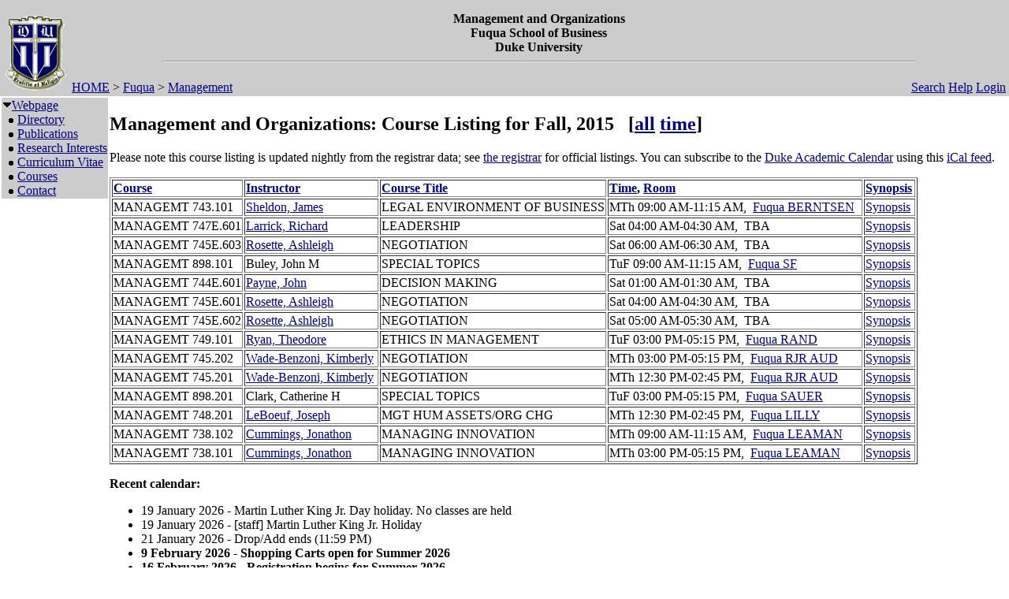

--- FILE ---
content_type: text/html; charset=utf-8
request_url: https://fds.duke.edu/db?courses-166-0-2015-Fall-26-
body_size: 18268
content:
<!DOCTYPE html>
<html xmlns="http://www.w3.org/1999/xhtml" lang="en-US" xml:lang="en-US">
<head>
<title>Management and Organizations:  Course Listing for Fall, 2015</title>
<meta http-equiv="Content-Type" content="text/html; charset=utf-8">
<base href="http://faculty.fuqua.duke.edu/areas/management/">
<meta name="Keywords" content="DukeMathYu,Management and Organizations,Duke University,Faculty Database,Faculty Reporting,Faculty Profiles,Annual reports,Resume,Vita,Evaluations">
<meta name="ROBOTS" content="NOINDEX,NOFOLLOW">
<link rel="stylesheet" type="text/css" href="https://fds.duke.edu/styles/fds.css" >
<script src="https://fds.duke.edu/styles/fds.js"></script>
<script>if(0){ if(window.attachEvent){//MS
	window.attachEvent('onload',onLoadCallback);
}else if(window.addEventListener){
	window.addEventListener('load',onLoadCallback,false);
}else{
	window.onload=onLoadCallback;
} }//:= 2026-01-29+11:41:3+18.220.118.24+0 =:
</script>
</head>
<body bgcolor="#FFFFFF" leftmargin="0" link="#000088" marginheight="0" marginwidth="0" topmargin="0" vlink="#666666">
<table cols="3" border="0" width="100%" cellpadding="0" cellspacing="0" bgcolor="#cccccc"><tr valign="middle">
	   <td rowspan="2" width="50">&nbsp;<a href="https://fds.duke.edu/db/Fuqua/Management"><img 
	   src="https://fds.duke.edu/photos/fac/g0.gif" height="100" border="0" alt="Management and Organizations"></a></td>
	   <td colspan="2" align="center"><b><span class="lrg">Management and Organizations<br>Fuqua School of Business<br>Duke University</span></b><hr width="80%"></td>
   </tr>
   <tr valign="top">
	   <td height="20" align="left" nowrap>&nbsp;<a href="http://fds.duke.edu/db">HOME</a>&nbsp;&gt;&nbsp;<a href="http://fds.duke.edu/db/Fuqua">Fuqua</a>&nbsp;&gt;&nbsp;<a href="http://fds.duke.edu/db/Fuqua/Management">Management</a></td>
	   <td align="right" nowrap> &nbsp; &nbsp;<a href="https://fds.duke.edu/db/Fuqua/Management/search.html">Search</a>&nbsp;<a href="https://fds.duke.edu/db/Fuqua/Management/help.html">Help</a>&nbsp;<a href="https://fds.duke.edu/db?login-166-0-0" onMouseOver="window.status='Login the database'; return true">Login</a>&nbsp;</td>
   </tr></table><table rows="2" cols="2" border="0" width="100%" cellpadding="0" bgcolor="#FFFFFF">
<tr valign="top" >
<td width="10" >
	<table cols="1" border="0" width="100%" cellpadding="0" cellspacing="1" bgcolor="#cccccc">
		<tr><td nowrap><img src="https://fds.duke.edu/photos/fac/1downarrow.gif"  width="12" height="12" border="0" alt=""  
                      onClick="togSubMenu(this,'menu1','https://fds.duke.edu/photos/fac')"><a href="https://fds.duke.edu/db/Fuqua/Management"><span class="red">Webpage</span></a><div id="menu1" style="display:block"><img src="https://fds.duke.edu/photos/fac/b.gif" width="19" height="9" alt=""><a href="https://fds.duke.edu/db/Fuqua/Management/directory.html">Directory</a><br />
<img src="https://fds.duke.edu/photos/fac/b.gif" width="19" height="9" alt=""><a href="https://fds.duke.edu/db/Fuqua/Management/publications.html">Publications</a><br />
<img src="https://fds.duke.edu/photos/fac/b.gif" width="19" height="9" alt=""><a href="https://fds.duke.edu/db/Fuqua/Management/research.html">Research&nbsp;Interests</a><br />
<img src="https://fds.duke.edu/photos/fac/b.gif" width="19" height="9" alt=""><a href="https://fds.duke.edu/db/Fuqua/Management/cv.html">Curriculum&nbsp;Vitae</a><br />
<img src="https://fds.duke.edu/photos/fac/b.gif" width="19" height="9" alt=""><a href="https://fds.duke.edu/db/Fuqua/Management/courses.html"><span class="red">Courses</span></a><br />
<img src="https://fds.duke.edu/photos/fac/b.gif" width="19" height="9" alt=""><a href="https://fds.duke.edu/db/Fuqua/Management/contacts.html">Contact</a></div></td></tr>
	</table>
</td><td><H2>Management and Organizations:  Course Listing for Fall, 2015 &nbsp; <span class="sml">[<a href="https://fds.duke.edu/db?courses-166-0-2015-Fall-26--all">all</a> <a href="https://fds.duke.edu/db?courses-166-0-2015-Fall-time">time</a>]</span></H2>
 
<!-- Main part starts -->

<!--  additional args:this line must be here. srt=8 for sorting by title -->
<p>
Please note this course listing is updated nightly from the registrar data;
			 see <a href="http://registrar.duke.edu/">the registrar</a> for official listings.
			 You can subscribe to the <a href="https://registrar.duke.edu/current-academic-calendar/">Duke Academic Calendar</a> using this <a href="https://fds.duke.edu/db/cal.ics">iCal feed</a>.</p><table BORDER="1" >
<tr align=left>
	<th><a href="https://fds.duke.edu/db?courses-166-0-2015-Fall-9">Course</a></th>
	<th><a href="https://fds.duke.edu/db?courses-166-0-2015-Fall-26">Instructor</a></th>
	<th><a href="https://fds.duke.edu/db?courses-166-0-2015-Fall-8">Course Title</a></th>
	<th><a href="https://fds.duke.edu/db?courses-166-0-2015-Fall-19">Time</a>, <a href="https://fds.duke.edu/db?courses-166-0-2015-Fall-16">Room</a></th>
	<th><a href="https://fds.duke.edu/db?courses-166-0-2015-Fall-24">Synopsis</a></th></tr><tr style="white-space: nowrap">
	<td>MANAGEMT 743.101
		</td>
	<td><a href="https://fds.duke.edu/db/Fuqua/Management/james.sheldon">Sheldon, James</a>&nbsp;</td>
	<td>LEGAL ENVIRONMENT OF BUSINESS</td>
	<td>MTh 09:00 AM-11:15 AM,&nbsp;
		<a href="https://fds.duke.edu/db?courses-166-0-2015-Fall-Fuqua%251DBERNTSEN">Fuqua BERNTSEN</a>&nbsp;&nbsp;</td>
	<td><span class="Synopsis"><a target="synopsis" href="https://dukehub.duke.edu/psp/CSPRD01/EMPLOYEE/SA/s/WEBLIB_HCX_CM.H_CLASS_SEARCH.FieldFormula.IScript_Main?strm=1540&class_nbr=10442">Synopsis</a></span>&nbsp;</td></tr><tr style="white-space: nowrap">
	<td>MANAGEMT 747E.601
		</td>
	<td><a href="https://fds.duke.edu/db/Fuqua/Management/rick.larrick">Larrick, Richard</a>&nbsp;</td>
	<td>LEADERSHIP</td>
	<td>Sat 04:00 AM-04:30 AM,&nbsp;
		TBA&nbsp;&nbsp;</td>
	<td><span class="Synopsis"><a target="synopsis" href="https://dukehub.duke.edu/psp/CSPRD01/EMPLOYEE/SA/s/WEBLIB_HCX_CM.H_CLASS_SEARCH.FieldFormula.IScript_Main?strm=1540&class_nbr=10204">Synopsis</a></span>&nbsp;</td></tr><tr style="white-space: nowrap">
	<td>MANAGEMT 745E.603
		</td>
	<td><a href="https://fds.duke.edu/db/Fuqua/Management/arosette">Rosette, Ashleigh</a>&nbsp;</td>
	<td>NEGOTIATION</td>
	<td>Sat 06:00 AM-06:30 AM,&nbsp;
		TBA&nbsp;&nbsp;</td>
	<td><span class="Synopsis"><a target="synopsis" href="https://dukehub.duke.edu/psp/CSPRD01/EMPLOYEE/SA/s/WEBLIB_HCX_CM.H_CLASS_SEARCH.FieldFormula.IScript_Main?strm=1540&class_nbr=10203">Synopsis</a></span>&nbsp;</td></tr><tr style="white-space: nowrap">
	<td>MANAGEMT 898.101
		</td>
	<td>Buley, John M&nbsp;</td>
	<td>SPECIAL TOPICS</td>
	<td>TuF 09:00 AM-11:15 AM,&nbsp;
		<a href="https://fds.duke.edu/db?courses-166-0-2015-Fall-Fuqua%251DSF">Fuqua SF</a>&nbsp;&nbsp;</td>
	<td><span class="Synopsis"><a target="synopsis" href="https://dukehub.duke.edu/psp/CSPRD01/EMPLOYEE/SA/s/WEBLIB_HCX_CM.H_CLASS_SEARCH.FieldFormula.IScript_Main?strm=1540&class_nbr=10457">Synopsis</a></span>&nbsp;</td></tr><tr style="white-space: nowrap">
	<td>MANAGEMT 744E.601
		</td>
	<td><a href="https://fds.duke.edu/db/Fuqua/Management/jpayne">Payne, John</a>&nbsp;</td>
	<td>DECISION MAKING</td>
	<td>Sat 01:00 AM-01:30 AM,&nbsp;
		TBA&nbsp;&nbsp;</td>
	<td><span class="Synopsis"><a target="synopsis" href="https://dukehub.duke.edu/psp/CSPRD01/EMPLOYEE/SA/s/WEBLIB_HCX_CM.H_CLASS_SEARCH.FieldFormula.IScript_Main?strm=1540&class_nbr=10200">Synopsis</a></span>&nbsp;</td></tr><tr style="white-space: nowrap">
	<td>MANAGEMT 745E.601
		</td>
	<td><a href="https://fds.duke.edu/db/Fuqua/Management/arosette">Rosette, Ashleigh</a>&nbsp;</td>
	<td>NEGOTIATION</td>
	<td>Sat 04:00 AM-04:30 AM,&nbsp;
		TBA&nbsp;&nbsp;</td>
	<td><span class="Synopsis"><a target="synopsis" href="https://dukehub.duke.edu/psp/CSPRD01/EMPLOYEE/SA/s/WEBLIB_HCX_CM.H_CLASS_SEARCH.FieldFormula.IScript_Main?strm=1540&class_nbr=10201">Synopsis</a></span>&nbsp;</td></tr><tr style="white-space: nowrap">
	<td>MANAGEMT 745E.602
		</td>
	<td><a href="https://fds.duke.edu/db/Fuqua/Management/arosette">Rosette, Ashleigh</a>&nbsp;</td>
	<td>NEGOTIATION</td>
	<td>Sat 05:00 AM-05:30 AM,&nbsp;
		TBA&nbsp;&nbsp;</td>
	<td><span class="Synopsis"><a target="synopsis" href="https://dukehub.duke.edu/psp/CSPRD01/EMPLOYEE/SA/s/WEBLIB_HCX_CM.H_CLASS_SEARCH.FieldFormula.IScript_Main?strm=1540&class_nbr=10202">Synopsis</a></span>&nbsp;</td></tr><tr style="white-space: nowrap">
	<td>MANAGEMT 749.101
		</td>
	<td><a href="https://fds.duke.edu/db/Fuqua/Management/theodore.ryan">Ryan, Theodore</a>&nbsp;</td>
	<td>ETHICS IN MANAGEMENT</td>
	<td>TuF 03:00 PM-05:15 PM,&nbsp;
		<a href="https://fds.duke.edu/db?courses-166-0-2015-Fall-Fuqua%251DRAND">Fuqua RAND</a>&nbsp;&nbsp;</td>
	<td><span class="Synopsis"><a target="synopsis" href="https://dukehub.duke.edu/psp/CSPRD01/EMPLOYEE/SA/s/WEBLIB_HCX_CM.H_CLASS_SEARCH.FieldFormula.IScript_Main?strm=1540&class_nbr=10452">Synopsis</a></span>&nbsp;</td></tr><tr style="white-space: nowrap">
	<td>MANAGEMT 745.202
		</td>
	<td><a href="https://fds.duke.edu/db/Fuqua/Management/kimberly.wadebenzoni">Wade-Benzoni, Kimberly</a>&nbsp;</td>
	<td>NEGOTIATION</td>
	<td>MTh 03:00 PM-05:15 PM,&nbsp;
		<a href="https://fds.duke.edu/db?courses-166-0-2015-Fall-Fuqua%251DRJR%2520AUD">Fuqua RJR AUD</a>&nbsp;&nbsp;</td>
	<td><span class="Synopsis"><a target="synopsis" href="https://dukehub.duke.edu/psp/CSPRD01/EMPLOYEE/SA/s/WEBLIB_HCX_CM.H_CLASS_SEARCH.FieldFormula.IScript_Main?strm=1540&class_nbr=10473">Synopsis</a></span>&nbsp;</td></tr><tr style="white-space: nowrap">
	<td>MANAGEMT 745.201
		</td>
	<td><a href="https://fds.duke.edu/db/Fuqua/Management/kimberly.wadebenzoni">Wade-Benzoni, Kimberly</a>&nbsp;</td>
	<td>NEGOTIATION</td>
	<td>MTh 12:30 PM-02:45 PM,&nbsp;
		<a href="https://fds.duke.edu/db?courses-166-0-2015-Fall-Fuqua%251DRJR%2520AUD">Fuqua RJR AUD</a>&nbsp;&nbsp;</td>
	<td><span class="Synopsis"><a target="synopsis" href="https://dukehub.duke.edu/psp/CSPRD01/EMPLOYEE/SA/s/WEBLIB_HCX_CM.H_CLASS_SEARCH.FieldFormula.IScript_Main?strm=1540&class_nbr=10472">Synopsis</a></span>&nbsp;</td></tr><tr style="white-space: nowrap">
	<td>MANAGEMT 898.201
		</td>
	<td>Clark, Catherine H&nbsp;</td>
	<td>SPECIAL TOPICS</td>
	<td>TuF 03:00 PM-05:15 PM,&nbsp;
		<a href="https://fds.duke.edu/db?courses-166-0-2015-Fall-Fuqua%251DSAUER">Fuqua SAUER</a>&nbsp;&nbsp;</td>
	<td><span class="Synopsis"><a target="synopsis" href="https://dukehub.duke.edu/psp/CSPRD01/EMPLOYEE/SA/s/WEBLIB_HCX_CM.H_CLASS_SEARCH.FieldFormula.IScript_Main?strm=1540&class_nbr=10479">Synopsis</a></span>&nbsp;</td></tr><tr style="white-space: nowrap">
	<td>MANAGEMT 748.201
		</td>
	<td><a href="https://fds.duke.edu/db/Fuqua/Management/joseph.leboeuf">LeBoeuf, Joseph</a>&nbsp;</td>
	<td>MGT HUM ASSETS/ORG CHG</td>
	<td>MTh 12:30 PM-02:45 PM,&nbsp;
		<a href="https://fds.duke.edu/db?courses-166-0-2015-Fall-Fuqua%251DLILLY">Fuqua LILLY</a>&nbsp;&nbsp;</td>
	<td><span class="Synopsis"><a target="synopsis" href="https://dukehub.duke.edu/psp/CSPRD01/EMPLOYEE/SA/s/WEBLIB_HCX_CM.H_CLASS_SEARCH.FieldFormula.IScript_Main?strm=1540&class_nbr=10468">Synopsis</a></span>&nbsp;</td></tr><tr style="white-space: nowrap">
	<td>MANAGEMT 738.102
		</td>
	<td><a href="https://fds.duke.edu/db/Fuqua/Management/jonathon.cummings">Cummings, Jonathon</a>&nbsp;</td>
	<td>MANAGING INNOVATION</td>
	<td>MTh 09:00 AM-11:15 AM,&nbsp;
		<a href="https://fds.duke.edu/db?courses-166-0-2015-Fall-Fuqua%251DLEAMAN">Fuqua LEAMAN</a>&nbsp;&nbsp;</td>
	<td><span class="Synopsis"><a target="synopsis" href="https://dukehub.duke.edu/psp/CSPRD01/EMPLOYEE/SA/s/WEBLIB_HCX_CM.H_CLASS_SEARCH.FieldFormula.IScript_Main?strm=1540&class_nbr=10595">Synopsis</a></span>&nbsp;</td></tr><tr style="white-space: nowrap">
	<td>MANAGEMT 738.101
		</td>
	<td><a href="https://fds.duke.edu/db/Fuqua/Management/jonathon.cummings">Cummings, Jonathon</a>&nbsp;</td>
	<td>MANAGING INNOVATION</td>
	<td>MTh 03:00 PM-05:15 PM,&nbsp;
		<a href="https://fds.duke.edu/db?courses-166-0-2015-Fall-Fuqua%251DLEAMAN">Fuqua LEAMAN</a>&nbsp;&nbsp;</td>
	<td><span class="Synopsis"><a target="synopsis" href="https://dukehub.duke.edu/psp/CSPRD01/EMPLOYEE/SA/s/WEBLIB_HCX_CM.H_CLASS_SEARCH.FieldFormula.IScript_Main?strm=1540&class_nbr=10438">Synopsis</a></span>&nbsp;</td></tr></table><p>
<b>Recent calendar:</b>
<ul><li>19 January 2026 - Martin Luther King Jr. Day holiday. No classes are held</li><li>19 January 2026 - [staff] Martin Luther King Jr. Holiday</li><li>21 January 2026 - Drop/Add ends (11:59 PM)</li><li><b>9 February 2026 - Shopping Carts open for Summer 2026</b></li><li><b>16 February 2026 - Registration begins for Summer 2026</b></li><li><b>16 February 2026 - Registration begins for all summer sessions</b></li></ul><p>
<b>Other Semesters available:</b>
<ul><li>2026: <a href="https://fds.duke.edu/db?courses-166-0-2026-Spring-26-">Spring</a></li><li>2025: <a href="https://fds.duke.edu/db?courses-166-0-2025-Spring-26-">Spring</a>, <a href="https://fds.duke.edu/db?courses-166-0-2025-Fall-26-">Fall</a></li><li>2024: <a href="https://fds.duke.edu/db?courses-166-0-2024-Spring-26-">Spring</a>, <a href="https://fds.duke.edu/db?courses-166-0-2024-Fall-26-">Fall</a></li><li>2023: <a href="https://fds.duke.edu/db?courses-166-0-2023-Spring-26-">Spring</a>, <a href="https://fds.duke.edu/db?courses-166-0-2023-Fall-26-">Fall</a></li><li>2022: <a href="https://fds.duke.edu/db?courses-166-0-2022-Spring-26-">Spring</a>, <a href="https://fds.duke.edu/db?courses-166-0-2022-Fall-26-">Fall</a></li><li>2021: <a href="https://fds.duke.edu/db?courses-166-0-2021-Spring-26-">Spring</a>, <a href="https://fds.duke.edu/db?courses-166-0-2021-Fall-26-">Fall</a></li><li>2020: <a href="https://fds.duke.edu/db?courses-166-0-2020-Spring-26-">Spring</a>, <a href="https://fds.duke.edu/db?courses-166-0-2020-Fall-26-">Fall</a></li><li>2019: <a href="https://fds.duke.edu/db?courses-166-0-2019-Spring-26-">Spring</a>, <a href="https://fds.duke.edu/db?courses-166-0-2019-Summer2-26-">Summer Term 2</a>, <a href="https://fds.duke.edu/db?courses-166-0-2019-Fall-26-">Fall</a></li><li>2018: <a href="https://fds.duke.edu/db?courses-166-0-2018-Spring-26-">Spring</a>, <a href="https://fds.duke.edu/db?courses-166-0-2018-Summer2-26-">Summer Term 2</a>, <a href="https://fds.duke.edu/db?courses-166-0-2018-Fall-26-">Fall</a></li><li>2017: <a href="https://fds.duke.edu/db?courses-166-0-2017-Spring-26-">Spring</a>, <a href="https://fds.duke.edu/db?courses-166-0-2017-Summer2-26-">Summer Term 2</a>, <a href="https://fds.duke.edu/db?courses-166-0-2017-Fall-26-">Fall</a></li><li>2016: <a href="https://fds.duke.edu/db?courses-166-0-2016-Spring-26-">Spring</a>, <a href="https://fds.duke.edu/db?courses-166-0-2016-Summer2-26-">Summer Term 2</a>, <a href="https://fds.duke.edu/db?courses-166-0-2016-Fall-26-">Fall</a></li><li>2015: <a href="https://fds.duke.edu/db?courses-166-0-2015-Spring-26-">Spring</a>, Fall</li><li>2014: <a href="https://fds.duke.edu/db?courses-166-0-2014-Spring-26-">Spring</a>, <a href="https://fds.duke.edu/db?courses-166-0-2014-Fall-26-">Fall</a></li><li>2013: <a href="https://fds.duke.edu/db?courses-166-0-2013-Spring-26-">Spring</a>, <a href="https://fds.duke.edu/db?courses-166-0-2013-Fall-26-">Fall</a></li><li>2012: <a href="https://fds.duke.edu/db?courses-166-0-2012-Spring-26-">Spring</a>, <a href="https://fds.duke.edu/db?courses-166-0-2012-Fall-26-">Fall</a></li><li>2011: <a href="https://fds.duke.edu/db?courses-166-0-2011-Spring-26-">Spring</a>, <a href="https://fds.duke.edu/db?courses-166-0-2011-Fall-26-">Fall</a></li><li>2010: <a href="https://fds.duke.edu/db?courses-166-0-2010-Spring-26-">Spring</a>, <a href="https://fds.duke.edu/db?courses-166-0-2010-Summer-26-">Summer</a>, <a href="https://fds.duke.edu/db?courses-166-0-2010-Fall-26-">Fall</a></li><li>2009: <a href="https://fds.duke.edu/db?courses-166-0-2009-Spring-26-">Spring</a>, <a href="https://fds.duke.edu/db?courses-166-0-2009-Summer-26-">Summer</a>, <a href="https://fds.duke.edu/db?courses-166-0-2009-Fall-26-">Fall</a></li><li>2008: <a href="https://fds.duke.edu/db?courses-166-0-2008-Spring-26-">Spring</a>, <a href="https://fds.duke.edu/db?courses-166-0-2008-Summer-26-">Summer</a>, <a href="https://fds.duke.edu/db?courses-166-0-2008-Fall-26-">Fall</a></li><li>2007: <a href="https://fds.duke.edu/db?courses-166-0-2007-Spring-26-">Spring</a>, <a href="https://fds.duke.edu/db?courses-166-0-2007-Summer-26-">Summer</a>, <a href="https://fds.duke.edu/db?courses-166-0-2007-Fall-26-">Fall</a></li><li>2006: <a href="https://fds.duke.edu/db?courses-166-0-2006-Spring-26-">Spring</a>, <a href="https://fds.duke.edu/db?courses-166-0-2006-Fall-26-">Fall</a></li><li>2005: <a href="https://fds.duke.edu/db?courses-166-0-2005-Spring-26-">Spring</a>, <a href="https://fds.duke.edu/db?courses-166-0-2005-Fall-26-">Fall</a></li><li>2004: <a href="https://fds.duke.edu/db?courses-166-0-2004-Spring-26-">Spring</a>, <a href="https://fds.duke.edu/db?courses-166-0-2004-Fall-26-">Fall</a></li><li>2003: <a href="https://fds.duke.edu/db?courses-166-0-2003-Spring-26-">Spring</a>, <a href="https://fds.duke.edu/db?courses-166-0-2003-Fall-26-">Fall</a></li><li>2002: <a href="https://fds.duke.edu/db?courses-166-0-2002-Spring-26-">Spring</a>, <a href="https://fds.duke.edu/db?courses-166-0-2002-Summer-26-">Summer</a>, <a href="https://fds.duke.edu/db?courses-166-0-2002-Fall-26-">Fall</a></li><li>2001: <a href="https://fds.duke.edu/db?courses-166-0-2001-Spring-26-">Spring</a>, <a href="https://fds.duke.edu/db?courses-166-0-2001-Fall-26-">Fall</a></li><li>2000: <a href="https://fds.duke.edu/db?courses-166-0-2000-Fall-26-">Fall</a></li></ul><!-- Main part ends --></td></tr><tr><td colspan="2"><hr><a href="http://www.duke.edu" >Duke University</a> * <a href="http://faculty.fuqua.duke.edu/areas/management/" >Management</a> * <a href="http://fds.duke.edu/db/Fuqua/Management/faculty">Faculty</a> * <a href="http://fds.duke.edu/db/Fuqua/Management/affiliated">Affiliated</a> * <a href="http://fds.duke.edu/db/Fuqua/Management/staff">Staff</a> * <a href="https://fds.duke.edu/db" >Reload</a> * <a href="https://fds.duke.edu/db?login-166-0-0" >Login</a>
</td></tr></table>
<span class="x"><a href="https://fds.duke.edu/config.yml">x</a></span>
</body>
</html>